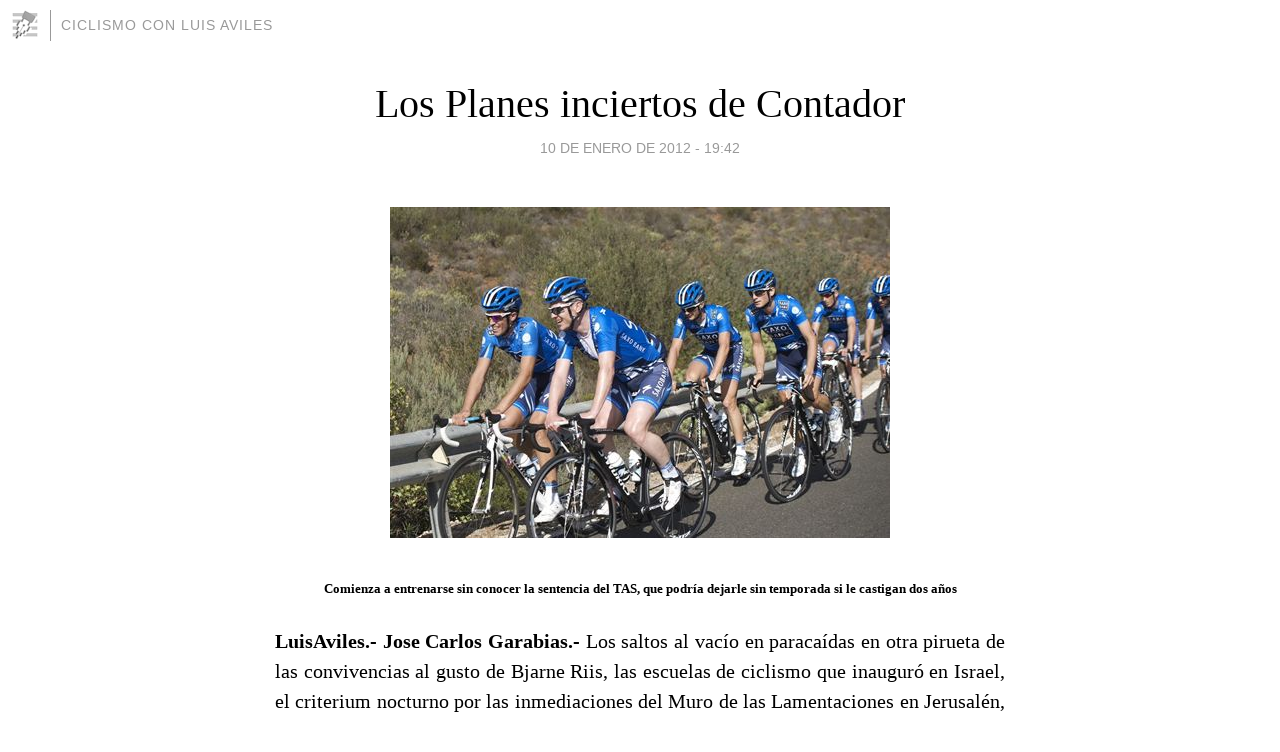

--- FILE ---
content_type: text/html; charset=utf-8
request_url: https://luisaviles.blogia.com/2012/011101-los-planes-inciertos-de-contador.php
body_size: 5155
content:
<!DOCTYPE html>
<html lang="es">
<head>
	<meta charset="UTF-8">
	
	<title>Los Planes inciertos de Contador | Ciclismo con Luis Aviles</title>

	<link rel="canonical" href="https://luisaviles.blogia.com/2012/011101-los-planes-inciertos-de-contador.php" />
        

	<meta property="og:locale" content="es" />
	<meta property="og:site_name" content="luisaviles" />

	<meta property="og:type" content="article" />

	<meta property="og:type" content="article" />
	<meta property="og:title" content="Los Planes inciertos de Contador | Ciclismo con Luis Aviles" />
	<meta name="description" property="og:description" content="Comienza a entrenarse sin conocer la sentencia del TAS, que podr&iacute;a dejarle sin temporada si le castigan dos a&ntilde;osLuisAviles.- Jose Carlos Garabias.-&nbsp;Los saltos al vac&iacute;o en paraca&iacute;das en otra pirueta de las">

	<meta property="og:url" content="https://luisaviles.blogia.com/2012/011101-los-planes-inciertos-de-contador.php" />

	<link rel="alternate" type="application/rss+xml" title="RSS 2.0" href="https://luisaviles.blogia.com/feed.xml" />

	<link rel="stylesheet" href="//cms.blogia.com/templates/template1/css/styles.css?v=1479210573">
	
	<link rel="shortcut icon" href="//cms.blogia.com/templates/template1/img/favicon.ico" />

	<meta name="viewport" content="width=device-width, initial-scale=1.0" />

	
	

<!-- Google tag (gtag.js) -->
<script async src="https://www.googletagmanager.com/gtag/js?id=G-QCKB0GVRJ4"></script>
<script>
  window.dataLayer = window.dataLayer || [];
  function gtag(){dataLayer.push(arguments);}
  gtag('js', new Date());

  gtag('config', 'G-QCKB0GVRJ4');
</script>

</head>










<body class="page--post">


		<header>



       <a href="https://www.blogia.com">
            <img src="[data-uri]" width="30" height="30" alt="Blogia" />
       </a>

		<div id="blog-title">
		<a href="https://luisaviles.blogia.com">Ciclismo con Luis Aviles</a>
		</div>
		
	</header>






	
	<main style="max-width : 730px;">
	
	




		<article id="post">
			
			<h1><a href="https://luisaviles.blogia.com/2012/011101-los-planes-inciertos-de-contador.php">Los Planes inciertos de Contador</a></h1>





			<div class="post__author-date">
				<time datetime="2012-01-11T00:42:00+00:00" pubdate data-updated="true">
				
					<a href="https://luisaviles.blogia.com/2012/011101-los-planes-inciertos-de-contador.php">
						10 de enero de 2012 - 19:42					</a>
				</time>
							</div>

		


			
			
			<div class="post__content">
			
								<img class="right" src="https://luisaviles.blogia.com/upload/20120111054227-contador.jpg" alt="Los Planes inciertos de Contador">
								

				
				<h3 class="subhead" style="text-align: center;"><span style="font-size: small;">Comienza a entrenarse sin conocer la sentencia del TAS, que podr&iacute;a dejarle sin temporada si le castigan dos a&ntilde;os</span></h3><p style="text-align: justify;"><strong>LuisAviles.- Jose Carlos Garabias.-</strong>&nbsp;Los saltos al vac&iacute;o en paraca&iacute;das en otra pirueta de las convivencias al gusto de Bjarne Riis, las escuelas de ciclismo que inaugur&oacute; en Israel, el criterium nocturno por las inmediaciones del Muro de las Lamentaciones en Jerusal&eacute;n, las Navidades en familia en Pinto y, desde el pasado s&aacute;bado, los primeros kil&oacute;metros en compa&ntilde;&iacute;a de sus camaradas en el Saxo Bank no han atenuado la zozobra profesional de Alberto Contador. Ha comenzado a entrenarse, a preparar su cuarto asalto al Tour, a defender su posici&oacute;n como n&uacute;mero uno del ciclismo mundial con un interrogante sobre su futuro. Nadie sabe lo que va a resolver el Tribunal de Arbitraje del Deporte (TAS) sobre el caso del clembuterol en la sentencia &uacute;ltima y definitiva.</p><p class="p" style="text-align: justify;">Los fundamentos jur&iacute;dicos condicionan los &uacute;ltimos meses de vida del ciclista. El a&ntilde;o pasado enfoc&oacute; su preparaci&oacute;n hacia el Giro porque era la &uacute;nica carrera en la que pod&iacute;a concursar por los plazos legales del recurso de la UCI y la AMA ante el TAS. Gan&oacute; el Giro en un carrusel de monta&ntilde;as y esfuerzos y, desfondado, fue quinto en el Tour. En 2012 vuelve a otear el calendario con los tiempos del TAS. Su programa extiende la mirada solo hasta el Tour (comienza el 30 de junio).</p><p class="p" style="text-align: justify;">Un portavoz del TAS asegur&oacute; durante la vista de noviembre en Lausana que la sentencia llegar&iacute;a entre el 15 y el 20 de enero. Y en su fundamento, la tesitura es simple. &iquest;Cree o no la teor&iacute;a de la contaminaci&oacute;n alimentaria? Fuentes jur&iacute;dicas conocedoras del TAS han explicado a ABC que este organismo puede adoptar tres caminos: no creer a Contador, lo que implicar&iacute;a una sanci&oacute;n de dos a&ntilde;os; asumir la argumentaci&oacute;n cient&iacute;fica del corredor, que quedar&iacute;a libre; y la tercera v&iacute;a.</p><p class="p" style="text-align: justify;">Esta senda ofrece m&aacute;s alternativas y una soluci&oacute;n salom&oacute;nica para todas las partes. Consiste en admitir la teor&iacute;a del solomillo contaminado, pero con una penalizaci&oacute;n de un a&ntilde;o para el ciclista por el principio de responsabilidad objetiva, seg&uacute;n el cual un deportista es responsable de cualquier sustancia prohibida que se encuentre en su organismo.</p><p class="p" style="text-align: justify;">Si Contador es castigado con doce meses (la misma propuesta de sanci&oacute;n que plante&oacute; la Federaci&oacute;n Espa&ntilde;ola antes de la exoneraci&oacute;n total que decret&oacute; el Comit&eacute; de Competici&oacute;n), podr&iacute;a incluso correr el Tour de este a&ntilde;o si la multa comienza a calcularse desde el d&iacute;a que dio positivo en el Tour 2010 (21 de julio) hasta la resoluci&oacute;n de la Federaci&oacute;n (14 de febrero de 2011). El corredor, que ya se ha gastado 600.000 euros de su bolsillo en la defensa del caso, no tendr&iacute;a que abonar el setenta por ciento de su sueldo (4,5 millones) a la UCI, como estipula la norma, pero perder&iacute;a la victoria en el Tour.</p><p class="p" style="text-align: justify;">La reciente estancia del Saxo Bank en Israel &mdash;la patria del presidente del tribunal, Efrain Barak&mdash; provoc&oacute; el recelo de uno de sus enemigos, el RadioShack de Armstrong y Bruyneel. &laquo;Todo est&aacute; ya decidido&raquo;, dijo el propietario Flavio Becca. El portavoz del TAS, Matthieu Reeb, sali&oacute; al paso de estas manifestaciones: &laquo;Normalmente no comentar&iacute;a tales alegaciones, pero es tan triste que las acusaciones realizadas contra nuestra autoridad, credibilidad, y uno de nuestros jueces, que subrayar&eacute; que es una especulaci&oacute;n falsa sin ninguna base en la realidad&raquo;.</p><p class="p" style="text-align: justify;">.</p>			</div>


			
			<div class="post__share">
				<ul>
										<li class="share__facebook">
						<a href="https://www.facebook.com/sharer.php?u=https%3A%2F%2Fluisaviles.blogia.com%2F2012%2F011101-los-planes-inciertos-de-contador.php" 
							title="Compartir en Facebook"
							onClick="ga('send', 'event', 'compartir', 'facebook');">
								Facebook</a></li>
					<li class="share__twitter">
						<a href="https://twitter.com/share?url=https%3A%2F%2Fluisaviles.blogia.com%2F2012%2F011101-los-planes-inciertos-de-contador.php" 
							title="Compartir en Twitter"
							onClick="ga('send', 'event', 'compartir', 'twitter');">
								Twitter</a></li>
					<li class="share__whatsapp">
						<a href="whatsapp://send?text=https%3A%2F%2Fluisaviles.blogia.com%2F2012%2F011101-los-planes-inciertos-de-contador.php" 
							title="Compartir en WhatsApp"
							onClick="ga('send', 'event', 'compartir', 'whatsapp');">
								Whatsapp</a></li>
					<li class="share__email">
						<a href="mailto:?subject=Mira esto&body=Mira esto: https%3A%2F%2Fluisaviles.blogia.com%2F2012%2F011101-los-planes-inciertos-de-contador.php" 
							title="Compartir por email"
							onClick="ga('send', 'event', 'compartir', 'email');">
								Email</a></li>
									</ul>
			</div>

		
		</article>
		
		








		
		
		<section id="related" style="text-align:center;">
		
			
			
		</section>







		<section id="comments">


			

			<h2>0 comentarios</h2>





			



			
			<form name="comments__form" action="https://luisaviles.blogia.com/index.php" method="post" accept-charset="ISO-8859-1">
				
				<label for="nombre">Nombre</label>
				<input size="30" id="nombre" name="nombre" value="" type="text" >

				<label for="email">E-mail <em>No será mostrado.</em></label>
				<input size="30" id="email" name="email" value="" type="text" >

				<label for="comentario">Comentario</label>
				<textarea cols="30" rows="5" id="comentario" name="comentario"></textarea>

				<input name="submit" value="Publicar" type="submit" > 

								<input name="datosarticulo" value="" type="hidden" >
				<input name="idarticulo" value="2012011101" type="hidden" />
				<input name="nomblog" value="luisaviles" type="hidden" >
				<input name="escomentario" value="true" type="hidden" >
				<input name="coddt" value="1392567238" type="hidden" >
			</form>
			
		</section>


		<nav>
			<ul>

								<li><a href="/2012/011102-presentada-oficialmente-la-vuelta-a-espana-2012.php">← Presentada oficialmente la Vuelta a España 2012</a></li>
				
								<li><a href="/2012/011218-celebrrado-congresillo-tecnico-de-la-vuelta-al-tachira.php">Celebrrado congresillo tecnico de la Vuelta al Tachira →</a></li>
							

			</ul>
		</nav>






	</main>
	
	
















	<footer>
	
		<ul>
			<li><a href="/acercade/">Acerca de</a></li> 
			<li><a href="/archivos/">Archivos</a></li> 
			<li><a href="/admin.php">Administrar</a></li> 
		</ul>
			</footer>




<script>

  (function(i,s,o,g,r,a,m){i['GoogleAnalyticsObject']=r;i[r]=i[r]||function(){
  (i[r].q=i[r].q||[]).push(arguments)},i[r].l=1*new Date();a=s.createElement(o),
  m=s.getElementsByTagName(o)[0];a.async=1;a.src=g;m.parentNode.insertBefore(a,m)
  })(window,document,'script','//www.google-analytics.com/analytics.js','ga');


  ga('create', 'UA-80669-7', 'auto');
  ga('set', 'dimension1', '2014v1');
  ga('set', 'plantilla', '2014v1');
  ga('send', 'pageview');


</script>





</body>


</html>
